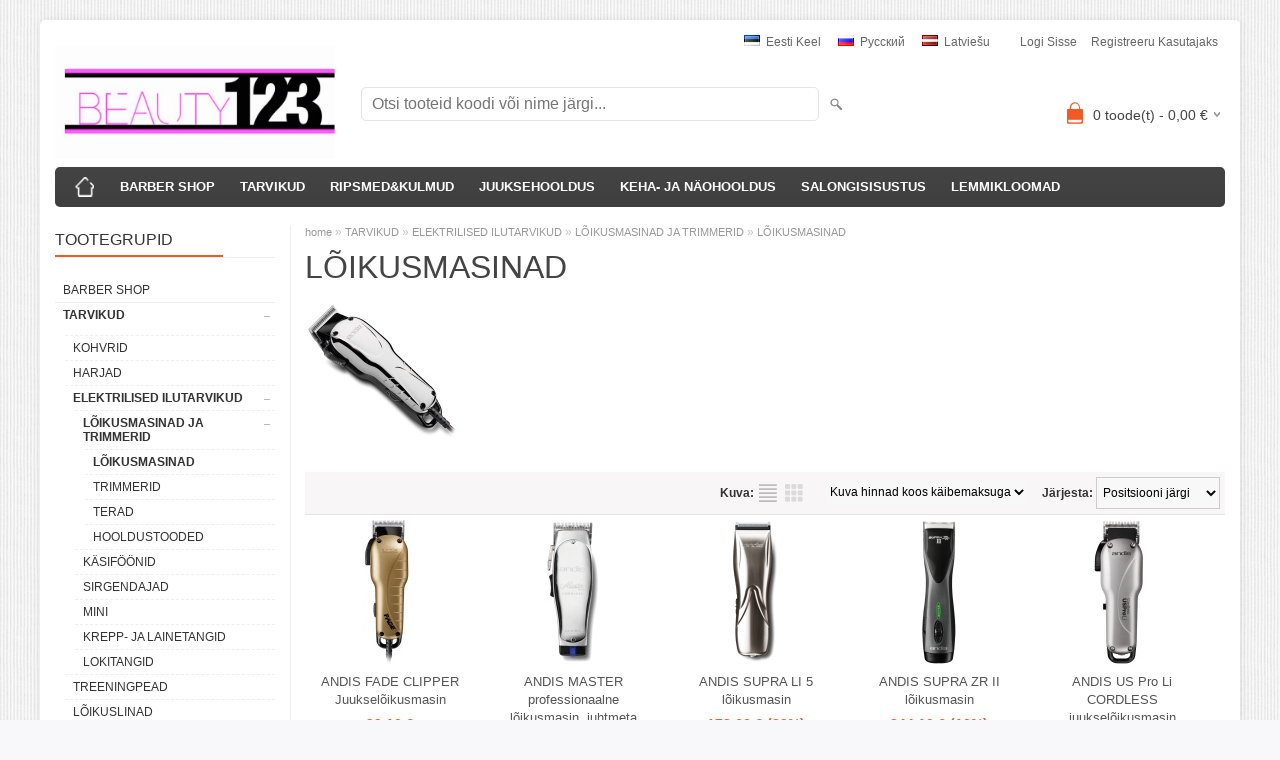

--- FILE ---
content_type: text/html; charset=UTF-8
request_url: https://www.beauty123.eu/et/c/loikusmasinad-1
body_size: 12693
content:
<!DOCTYPE html>
<html dir="ltr" lang="et">
<head>
<title>LÕIKUSMASINAD @ Beauty123</title>

<meta charset="UTF-8" />
<meta name="keywords" content="juukseholdus_ ilutooted_lemmikloomadetarvikud_ilutarvikud" />
<meta name="description" content="LÕIKUSMASINAD juukseholdus_ ilutooted_" />
<meta name="author" content="beauty123.eu" />
<meta name="generator" content="ShopRoller.com" />
<meta name="csrf-token" content="hamTXskW1K0paVlKmi2FHxdhpQNRlS4mqML23P0W" />

<meta property="og:type" content="website" />
<meta property="og:title" content="LÕIKUSMASINAD" />
<meta property="og:image" content="https://www.beauty123.eu/media/beautyoutlet24-eu-by-beautyworld/product/Tarvikud/71OL5hQ6OsL._SL1500_.jpg" />
<meta property="og:url" content="https://www.beauty123.eu/et/c/loikusmasinad-1" />
<meta property="og:site_name" content="beauty123.eu" />
<meta property="og:description" content="LÕIKUSMASINAD juukseholdus_ ilutooted_" />

<meta name="HandheldFriendly" content="True" />
<meta name="MobileOptimized" content="320" />
<meta name="viewport" content="width=device-width, initial-scale=1, minimum-scale=1, maximum-scale=1" />

<base href="https://www.beauty123.eu/" />

<link href="https://www.beauty123.eu/media/beautyoutlet24-eu-by-beautyworld/general/favicon (1).ico" rel="icon" />

<link rel="stylesheet" href="https://www.beauty123.eu/skin/bigshop/css/all-2922.css" type="text/css" media="screen" />

<script type="text/javascript" src="https://www.beauty123.eu/skin/bigshop/js/all-2922.js"></script>


<style id="tk-theme-configurator-css" type="text/css">
</style>
<style id="tk-custom-css" type="text/css">

#language { background:none; margin-right:6px; }
#language ul { display:block; border:0; background:none; box-shadow:none; }
#language:hover ul { position:static; }
#language ul li { float:left; display:inline-block; float:none; width:auto; }
.article-label-new { background-image:url('https://www.beauty123.eu/media/beautyoutlet24-eu-by-beautyworld/general/new-ribbon.png'); background-position:left top; }
</style>

<script type="text/javascript">
if(!Roller) var Roller = {};
Roller.config = new Array();
Roller.config['base_url'] = 'https://www.beauty123.eu/et/';
Roller.config['base_path'] = '/';
Roller.config['cart/addtocart/after_action'] = '1';
Roller.config['skin_url'] = 'https://www.beauty123.eu/skin/bigshop/';
Roller.config['translate-fill_required_fields'] = 'Palun täida kõik kohustuslikud väljad';
Roller.t = {"form_error_fill_required_fields":"Palun t\u00e4ida k\u00f5ik kohustuslikud v\u00e4ljad","cart_error_no_items_selected":"Vali tooted!"}
</script>




</head>

<body class="browser-chrome browser-chrome-131.0.0.0 tk-language-et_EE page-template-page-2columns_left content-template-content-category tk-category-page tk-category-page-73 tk-category-page-loikusmasinad-1">

<div id="fb-root"></div>
<script type="text/plain" data-category="analytics" async defer crossorigin="anonymous" src="https://connect.facebook.net/et_EE/sdk.js#xfbml=1&version=v11.0&appId=386731248061277&autoLogAppEvents=1"></script>

<div class="main-wrapper">

	<div id="header">
		<div id="welcome">

		<form action="#" method="post">
<div id="language">
	<ul>
	
		<li>
			<a href="https://www.beauty123.eu/et" title="Eesti keel">
				<img src="https://www.beauty123.eu/skin/bigshop/image/flags/et.png" alt="Eesti keel">
				Eesti keel			</a>
		</li>

	
		<li>
			<a href="https://www.beauty123.eu/ru" title="Pусский">
				<img src="https://www.beauty123.eu/skin/bigshop/image/flags/ru.png" alt="Pусский">
				Pусский			</a>
		</li>

	
		<li>
			<a href="https://www.beauty123.eu/lv" title="Latviešu">
				<img src="https://www.beauty123.eu/skin/bigshop/image/flags/lv.png" alt="Latviešu">
				Latviešu			</a>
		</li>

		</ul>
</div>
</form>

		
				<a href="https://www.beauty123.eu/et/login">Logi sisse</a>
	
				<a href="https://www.beauty123.eu/et/account/register">Registreeru kasutajaks</a>        
	

</div>

<div id="header-content-block"></div>

<div id="logo"><a href="https://www.beauty123.eu/et/home">
			<img src="https://www.beauty123.eu/media/beautyoutlet24-eu-by-beautyworld/general/FullSizeRender.jpg" alt="beauty123.eu" />
	</a></div>

<div id="search"><form id="searchForm" action="https://www.beauty123.eu/et/search" method="get">
			<input type="hidden" name="page" value="1" />
	<input type="hidden" name="q" value="" />
</form>

<div class="button-search"></div>
<input type="text" id="filter_name" name="filter_name" value="" placeholder="Otsi tooteid koodi või nime järgi..." onClick="this.select();" onKeyDown="this.style.color = '#333';" class="search-autocomplete" />
</div>

		<div id="cart" class="">
		<div class="heading" onclick="window.location='https://www.beauty123.eu/et/cart'">
			<h4><img width="32" height="32" alt="" src="https://www.beauty123.eu/skin/bigshop/image/cart-bg.png"></h4>
			<a><span id="cart-total">
				<span id="cart_total_qty">0</span> toode(t) - 
				<span id="cart_total_sum">0,00</span> €
			</span></a>
		</div>
		<div class="content"></div>
	</div>
	</div>

		<div id="menu">
		
<span>Menüü</span>
<ul>
			<li class="home">
		<a href="https://www.beauty123.eu/et/home"><span>home</span></a>
	</li>
	
		
		<li class="tk-category-57 tk-category-barber-shop" style="z-index:1100;">
			<a href="https://www.beauty123.eu/et/c/barber-shop">BARBER SHOP</a>
			
		</li>
	
		
	
		<li class="tk-category-7 tk-category-tarvikud open" style="z-index:1099;">
			<a href="https://www.beauty123.eu/et/c/tarvikud">TARVIKUD</a>
			
<div class="level level_1">
	<ul>

	
		<li class="tk-category-13 tk-category-kohvrid">
			<a href="https://www.beauty123.eu/et/c/kohvrid">KOHVRID</a>
			
		</li>

	
		<li class="tk-category-24 tk-category-harjad">
			<a href="https://www.beauty123.eu/et/c/harjad">HARJAD </a>
			
		</li>

	
		<li class="tk-category-37 tk-category-elektrilised-ilutarvikud-1 open">
			<a href="https://www.beauty123.eu/et/c/elektrilised-ilutarvikud-1">ELEKTRILISED ILUTARVIKUD</a>
			
<div class="level level_2">
	<ul>

	
		<li class="tk-category-33 tk-category-loikusmasinad-ja-trimmerid open">
			<a href="https://www.beauty123.eu/et/c/loikusmasinad-ja-trimmerid">LÕIKUSMASINAD JA TRIMMERID</a>
			
<div class="level level_3">
	<ul>

	
		<li class="tk-category-73 tk-category-loikusmasinad-1 active">
			<a href="https://www.beauty123.eu/et/c/loikusmasinad-1">LÕIKUSMASINAD</a>
			
		</li>

	
		<li class="tk-category-74 tk-category-trimmerid">
			<a href="https://www.beauty123.eu/et/c/trimmerid">TRIMMERID</a>
			
		</li>

	
		<li class="tk-category-75 tk-category-terad">
			<a href="https://www.beauty123.eu/et/c/terad">TERAD</a>
			
		</li>

	
		<li class="tk-category-77 tk-category-hooldustooded">
			<a href="https://www.beauty123.eu/et/c/hooldustooded">HOOLDUSTOODED</a>
			
		</li>

	
	</ul>
</div>
		</li>

	
		<li class="tk-category-35 tk-category-kasifoonid">
			<a href="https://www.beauty123.eu/et/c/kasifoonid">KÄSIFÖÖNID</a>
			
		</li>

	
		<li class="tk-category-36 tk-category-sirgendajad">
			<a href="https://www.beauty123.eu/et/c/sirgendajad">SIRGENDAJAD</a>
			
		</li>

	
		<li class="tk-category-39 tk-category-mini">
			<a href="https://www.beauty123.eu/et/c/mini">MINI</a>
			
		</li>

	
		<li class="tk-category-66 tk-category-krepp-ja-lainetangid">
			<a href="https://www.beauty123.eu/et/c/krepp-ja-lainetangid">KREPP- JA LAINETANGID</a>
			
		</li>

	
		<li class="tk-category-71 tk-category-lokitangid">
			<a href="https://www.beauty123.eu/et/c/lokitangid">LOKITANGID</a>
			
		</li>

	
	</ul>
</div>
		</li>

	
		<li class="tk-category-43 tk-category-treeningpead">
			<a href="https://www.beauty123.eu/et/c/treeningpead">TREENINGPEAD</a>
			
		</li>

	
		<li class="tk-category-44 tk-category-loikuslinad">
			<a href="https://www.beauty123.eu/et/c/loikuslinad">LÕIKUSLINAD</a>
			
		</li>

	
		<li class="tk-category-45 tk-category-vookotid-ja-kaaride-hoidjad">
			<a href="https://www.beauty123.eu/et/c/vookotid-ja-kaaride-hoidjad">VÖÖKOTID JA KÄÄRIDE HOIDJAD</a>
			
		</li>

	
		<li class="tk-category-54 tk-category-rulli-ja-lokitarvikud">
			<a href="https://www.beauty123.eu/et/c/rulli-ja-lokitarvikud">RULLI-JA LOKITARVIKUD</a>
			
		</li>

	
		<li class="tk-category-55 tk-category-kammid">
			<a href="https://www.beauty123.eu/et/c/kammid">KAMMID</a>
			
<div class="level level_2">
	<ul>

	
		<li class="tk-category-89 tk-category-antibakteriaalsed-kammid">
			<a href="https://www.beauty123.eu/et/c/antibakteriaalsed-kammid">Antibakteriaalsed kammid</a>
			
		</li>

	
	</ul>
</div>
		</li>

	
		<li class="tk-category-56 tk-category-kaarid">
			<a href="https://www.beauty123.eu/et/c/kaarid">KÄÄRID</a>
			
		</li>

	
		<li class="tk-category-58 tk-category-uhekordsed-tooted">
			<a href="https://www.beauty123.eu/et/c/uhekordsed-tooted">ÜHEKORDSED TOOTED</a>
			
<div class="level level_2">
	<ul>

	
		<li class="tk-category-85 tk-category-kindad">
			<a href="https://www.beauty123.eu/et/c/kindad">KINDAD</a>
			
		</li>

	
		<li class="tk-category-86 tk-category-foolium">
			<a href="https://www.beauty123.eu/et/c/foolium">FOOLIUM</a>
			
		</li>

	
		<li class="tk-category-87 tk-category-tooded-lokkide-tegemiseks">
			<a href="https://www.beauty123.eu/et/c/tooded-lokkide-tegemiseks">TOODED LOKKIDE TEGEMISEKS</a>
			
		</li>

	
	</ul>
</div>
		</li>

	
		<li class="tk-category-64 tk-category-varvitarvikud">
			<a href="https://www.beauty123.eu/et/c/varvitarvikud">VÄRVITARVIKUD</a>
			
		</li>

	
		<li class="tk-category-68 tk-category-valgustus">
			<a href="https://www.beauty123.eu/et/c/valgustus">VALGUSTUS</a>
			
		</li>

	
		<li class="tk-category-70 tk-category-depilatsiooni-tooted">
			<a href="https://www.beauty123.eu/et/c/depilatsiooni-tooted">DEPILATSIOONI TOOTED</a>
			
		</li>

	
		<li class="tk-category-72 tk-category-soenguvahendid">
			<a href="https://www.beauty123.eu/et/c/soenguvahendid">SOENGUVAHENDID</a>
			
		</li>

	
		<li class="tk-category-88 tk-category-desinfitseerimis-ja-puhastustooted">
			<a href="https://www.beauty123.eu/et/c/desinfitseerimis-ja-puhastustooted">DESINFITSEERIMIS JA PUHASTUSTOOTED</a>
			
		</li>

	
	</ul>
</div>
		</li>
	
		
	
		<li class="tk-category-8 tk-category-ripsmedandkulmud" style="z-index:1098;">
			<a href="https://www.beauty123.eu/et/c/ripsmedandkulmud">RIPSMED&amp;KULMUD</a>
			
<div class="level level_1">
	<ul>

	
		<li class="tk-category-2 tk-category-ripsme-and-kulmuvarvid">
			<a href="https://www.beauty123.eu/et/c/ripsme-and-kulmuvarvid">RIPSME &amp; KULMUVÄRVID</a>
			
		</li>

	
		<li class="tk-category-4 tk-category-hooldustooted">
			<a href="https://www.beauty123.eu/et/c/hooldustooted">HOOLDUSTOOTED</a>
			
		</li>

	
		<li class="tk-category-5 tk-category-refectocil-tarvikud">
			<a href="https://www.beauty123.eu/et/c/refectocil-tarvikud">RefectoCil TARVIKUD</a>
			
		</li>

	
		<li class="tk-category-6 tk-category-refectocil-keemiline-koolutamine">
			<a href="https://www.beauty123.eu/et/c/refectocil-keemiline-koolutamine">RefectoCil KEEMILINE KOOLUTAMINE</a>
			
		</li>

	
		<li class="tk-category-34 tk-category-ripsmepikendused">
			<a href="https://www.beauty123.eu/et/c/ripsmepikendused">RIPSMEPIKENDUSED</a>
			
		</li>

	
	</ul>
</div>
		</li>
	
		
	
		<li class="tk-category-29 tk-category-juuksehooldus" style="z-index:1097;">
			<a href="https://www.beauty123.eu/et/c/juuksehooldus">JUUKSEHOOLDUS</a>
			
<div class="level level_1">
	<ul>

	
		<li class="tk-category-30 tk-category-juuksevarvid-effektvarvid-ammoniaagivaba-poolpusivarv">
			<a href="https://www.beauty123.eu/et/c/juuksevarvid-effektvarvid-ammoniaagivaba-poolpusivarv">JUUKSEVÄRVID</a>
			
		</li>

	
		<li class="tk-category-31 tk-category-juuksemaskid-ja-taastavad-vahendid">
			<a href="https://www.beauty123.eu/et/c/juuksemaskid-ja-taastavad-vahendid">JUUKSEMASKID JA TAASTAVAD VAHENDID</a>
			
		</li>

	
		<li class="tk-category-51 tk-category-shampoonid">
			<a href="https://www.beauty123.eu/et/c/shampoonid">SHAMPOONID</a>
			
		</li>

	
		<li class="tk-category-62 tk-category-palsamid-1">
			<a href="https://www.beauty123.eu/et/c/palsamid-1">PALSAMID</a>
			
		</li>

	
		<li class="tk-category-65 tk-category-viimistlus">
			<a href="https://www.beauty123.eu/et/c/viimistlus">VIIMISTLUS</a>
			
		</li>

	
		<li class="tk-category-90 tk-category-komplektid">
			<a href="https://www.beauty123.eu/et/c/komplektid">KOMPLEKTID</a>
			
		</li>

	
	</ul>
</div>
		</li>
	
		
	
		<li class="tk-category-27 tk-category-keha-ja-naohooldus" style="z-index:1096;">
			<a href="https://www.beauty123.eu/et/c/keha-ja-naohooldus">KEHA- JA NÄOHOOLDUS</a>
			
<div class="level level_1">
	<ul>

	
		<li class="tk-category-23 tk-category-depilatsioon">
			<a href="https://www.beauty123.eu/et/c/depilatsioon">DEPILATSIOON</a>
			
		</li>

	
		<li class="tk-category-26 tk-category-katehooldus">
			<a href="https://www.beauty123.eu/et/c/katehooldus">KÄTEHOOLDUS</a>
			
		</li>

	
		<li class="tk-category-59 tk-category-jalahooldus">
			<a href="https://www.beauty123.eu/et/c/jalahooldus">JALAHOOLDUS</a>
			
		</li>

	
		<li class="tk-category-60 tk-category-naohooldus">
			<a href="https://www.beauty123.eu/et/c/naohooldus">NÄOHOOLDUS</a>
			
		</li>

	
	</ul>
</div>
		</li>
	
		
	
		<li class="tk-category-25 tk-category-salongisisustus" style="z-index:1095;">
			<a href="https://www.beauty123.eu/et/c/salongisisustus">SALONGISISUSTUS</a>
			
		</li>
	
		
	
		<li class="tk-category-42 tk-category-lemmikloomad" style="z-index:1094;">
			<a href="https://www.beauty123.eu/et/c/lemmikloomad">LEMMIKLOOMAD</a>
			
<div class="level level_1">
	<ul>

	
		<li class="tk-category-78 tk-category-pugamismasinad">
			<a href="https://www.beauty123.eu/et/c/pugamismasinad">PÜGAMISMASINAD</a>
			
<div class="level level_2">
	<ul>

	
		<li class="tk-category-79 tk-category-terad-1">
			<a href="https://www.beauty123.eu/et/c/terad-1">TERAD</a>
			
		</li>

	
	</ul>
</div>
		</li>

	
		<li class="tk-category-80 tk-category-harjad-ja-kammid-1">
			<a href="https://www.beauty123.eu/et/c/harjad-ja-kammid-1">HARJAD JA KAMMID</a>
			
		</li>

	
		<li class="tk-category-83 tk-category-kaarid-ja-trimmimisnoad">
			<a href="https://www.beauty123.eu/et/c/kaarid-ja-trimmimisnoad">KÄÄRID JA TRIMMIMISNOAD</a>
			
		</li>

	
		<li class="tk-category-84 tk-category-kuunetangid">
			<a href="https://www.beauty123.eu/et/c/kuunetangid">KÜÜNETANGID</a>
			
		</li>

	
	</ul>
</div>
		</li>
	
		
	</ul>
	</div>
	<div id="container">

				<div id="notification">
					</div>

				<div id="column-left">

						
<div class="box category">
	<div class="box-heading"><span>Tootegrupid</span></div>
	<div class="box-content box-category">
		<ul id="custom_accordion">

						
		
		
		<li class="level_0 tk-category-57">
			<a class="nochild " href="https://www.beauty123.eu/et/c/barber-shop">BARBER SHOP</a>
		</li>

			
		
		<li class="level_0 tk-category-7">
			<a class="cuuchild active" href="https://www.beauty123.eu/et/c/tarvikud">TARVIKUD</a> <span class="down"></span>
			<ul>
												
		
		
		<li class="level_1 tk-category-13">
			<a class="nochild " href="https://www.beauty123.eu/et/c/kohvrid">KOHVRID</a>
		</li>

			
		
		<li class="level_1 tk-category-24">
			<a class="nochild " href="https://www.beauty123.eu/et/c/harjad">HARJAD </a>
		</li>

			
		
		<li class="level_1 tk-category-37">
			<a class="cuuchild active" href="https://www.beauty123.eu/et/c/elektrilised-ilutarvikud-1">ELEKTRILISED ILUTARVIKUD</a> <span class="down"></span>
			<ul>
												
		
		
		<li class="level_2 tk-category-33">
			<a class="cuuchild active" href="https://www.beauty123.eu/et/c/loikusmasinad-ja-trimmerid">LÕIKUSMASINAD JA TRIMMERID</a> <span class="down"></span>
			<ul>
												
		
		
		<li class="level_3 tk-category-73">
			<a class="nochild active" href="https://www.beauty123.eu/et/c/loikusmasinad-1">LÕIKUSMASINAD</a>
		</li>

			
		
		<li class="level_3 tk-category-74">
			<a class="nochild " href="https://www.beauty123.eu/et/c/trimmerid">TRIMMERID</a>
		</li>

			
		
		<li class="level_3 tk-category-75">
			<a class="nochild " href="https://www.beauty123.eu/et/c/terad">TERAD</a>
		</li>

			
		
		<li class="level_3 tk-category-77">
			<a class="nochild " href="https://www.beauty123.eu/et/c/hooldustooded">HOOLDUSTOODED</a>
		</li>

				</ul>
		</li>

				
		
		<li class="level_2 tk-category-35">
			<a class="nochild " href="https://www.beauty123.eu/et/c/kasifoonid">KÄSIFÖÖNID</a>
		</li>

			
		
		<li class="level_2 tk-category-36">
			<a class="nochild " href="https://www.beauty123.eu/et/c/sirgendajad">SIRGENDAJAD</a>
		</li>

			
		
		<li class="level_2 tk-category-39">
			<a class="nochild " href="https://www.beauty123.eu/et/c/mini">MINI</a>
		</li>

			
		
		<li class="level_2 tk-category-66">
			<a class="nochild " href="https://www.beauty123.eu/et/c/krepp-ja-lainetangid">KREPP- JA LAINETANGID</a>
		</li>

			
		
		<li class="level_2 tk-category-71">
			<a class="nochild " href="https://www.beauty123.eu/et/c/lokitangid">LOKITANGID</a>
		</li>

				</ul>
		</li>

				
		
		<li class="level_1 tk-category-43">
			<a class="nochild " href="https://www.beauty123.eu/et/c/treeningpead">TREENINGPEAD</a>
		</li>

			
		
		<li class="level_1 tk-category-44">
			<a class="nochild " href="https://www.beauty123.eu/et/c/loikuslinad">LÕIKUSLINAD</a>
		</li>

			
		
		<li class="level_1 tk-category-45">
			<a class="nochild " href="https://www.beauty123.eu/et/c/vookotid-ja-kaaride-hoidjad">VÖÖKOTID JA KÄÄRIDE HOIDJAD</a>
		</li>

			
		
		<li class="level_1 tk-category-54">
			<a class="nochild " href="https://www.beauty123.eu/et/c/rulli-ja-lokitarvikud">RULLI-JA LOKITARVIKUD</a>
		</li>

			
		
		<li class="level_1 tk-category-55">
			<a class="cuuchild " href="https://www.beauty123.eu/et/c/kammid">KAMMID</a> <span class="down"></span>
			<ul>
												
		
		
		<li class="level_2 tk-category-89">
			<a class="nochild " href="https://www.beauty123.eu/et/c/antibakteriaalsed-kammid">Antibakteriaalsed kammid</a>
		</li>

				</ul>
		</li>

				
		
		<li class="level_1 tk-category-56">
			<a class="nochild " href="https://www.beauty123.eu/et/c/kaarid">KÄÄRID</a>
		</li>

			
		
		<li class="level_1 tk-category-58">
			<a class="cuuchild " href="https://www.beauty123.eu/et/c/uhekordsed-tooted">ÜHEKORDSED TOOTED</a> <span class="down"></span>
			<ul>
												
		
		
		<li class="level_2 tk-category-85">
			<a class="nochild " href="https://www.beauty123.eu/et/c/kindad">KINDAD</a>
		</li>

			
		
		<li class="level_2 tk-category-86">
			<a class="nochild " href="https://www.beauty123.eu/et/c/foolium">FOOLIUM</a>
		</li>

			
		
		<li class="level_2 tk-category-87">
			<a class="nochild " href="https://www.beauty123.eu/et/c/tooded-lokkide-tegemiseks">TOODED LOKKIDE TEGEMISEKS</a>
		</li>

				</ul>
		</li>

				
		
		<li class="level_1 tk-category-64">
			<a class="nochild " href="https://www.beauty123.eu/et/c/varvitarvikud">VÄRVITARVIKUD</a>
		</li>

			
		
		<li class="level_1 tk-category-68">
			<a class="nochild " href="https://www.beauty123.eu/et/c/valgustus">VALGUSTUS</a>
		</li>

			
		
		<li class="level_1 tk-category-70">
			<a class="nochild " href="https://www.beauty123.eu/et/c/depilatsiooni-tooted">DEPILATSIOONI TOOTED</a>
		</li>

			
		
		<li class="level_1 tk-category-72">
			<a class="nochild " href="https://www.beauty123.eu/et/c/soenguvahendid">SOENGUVAHENDID</a>
		</li>

			
		
		<li class="level_1 tk-category-88">
			<a class="nochild " href="https://www.beauty123.eu/et/c/desinfitseerimis-ja-puhastustooted">DESINFITSEERIMIS JA PUHASTUSTOOTED</a>
		</li>

				</ul>
		</li>

				
		
		<li class="level_0 tk-category-8">
			<a class="cuuchild " href="https://www.beauty123.eu/et/c/ripsmedandkulmud">RIPSMED&amp;amp;KULMUD</a> <span class="down"></span>
			<ul>
												
		
		
		<li class="level_1 tk-category-2">
			<a class="nochild " href="https://www.beauty123.eu/et/c/ripsme-and-kulmuvarvid">RIPSME &amp; KULMUVÄRVID</a>
		</li>

			
		
		<li class="level_1 tk-category-4">
			<a class="nochild " href="https://www.beauty123.eu/et/c/hooldustooted">HOOLDUSTOOTED</a>
		</li>

			
		
		<li class="level_1 tk-category-5">
			<a class="nochild " href="https://www.beauty123.eu/et/c/refectocil-tarvikud">RefectoCil TARVIKUD</a>
		</li>

			
		
		<li class="level_1 tk-category-6">
			<a class="nochild " href="https://www.beauty123.eu/et/c/refectocil-keemiline-koolutamine">RefectoCil KEEMILINE KOOLUTAMINE</a>
		</li>

			
		
		<li class="level_1 tk-category-34">
			<a class="nochild " href="https://www.beauty123.eu/et/c/ripsmepikendused">RIPSMEPIKENDUSED</a>
		</li>

				</ul>
		</li>

				
		
		<li class="level_0 tk-category-29">
			<a class="cuuchild " href="https://www.beauty123.eu/et/c/juuksehooldus">JUUKSEHOOLDUS</a> <span class="down"></span>
			<ul>
												
		
		
		<li class="level_1 tk-category-30">
			<a class="nochild " href="https://www.beauty123.eu/et/c/juuksevarvid-effektvarvid-ammoniaagivaba-poolpusivarv">JUUKSEVÄRVID</a>
		</li>

			
		
		<li class="level_1 tk-category-31">
			<a class="nochild " href="https://www.beauty123.eu/et/c/juuksemaskid-ja-taastavad-vahendid">JUUKSEMASKID JA TAASTAVAD VAHENDID</a>
		</li>

			
		
		<li class="level_1 tk-category-51">
			<a class="nochild " href="https://www.beauty123.eu/et/c/shampoonid">SHAMPOONID</a>
		</li>

			
		
		<li class="level_1 tk-category-62">
			<a class="nochild " href="https://www.beauty123.eu/et/c/palsamid-1">PALSAMID</a>
		</li>

			
		
		<li class="level_1 tk-category-65">
			<a class="nochild " href="https://www.beauty123.eu/et/c/viimistlus">VIIMISTLUS</a>
		</li>

			
		
		<li class="level_1 tk-category-90">
			<a class="nochild " href="https://www.beauty123.eu/et/c/komplektid">KOMPLEKTID</a>
		</li>

				</ul>
		</li>

				
		
		<li class="level_0 tk-category-27">
			<a class="cuuchild " href="https://www.beauty123.eu/et/c/keha-ja-naohooldus">KEHA- JA NÄOHOOLDUS</a> <span class="down"></span>
			<ul>
												
		
		
		<li class="level_1 tk-category-23">
			<a class="nochild " href="https://www.beauty123.eu/et/c/depilatsioon">DEPILATSIOON</a>
		</li>

			
		
		<li class="level_1 tk-category-26">
			<a class="nochild " href="https://www.beauty123.eu/et/c/katehooldus">KÄTEHOOLDUS</a>
		</li>

			
		
		<li class="level_1 tk-category-59">
			<a class="nochild " href="https://www.beauty123.eu/et/c/jalahooldus">JALAHOOLDUS</a>
		</li>

			
		
		<li class="level_1 tk-category-60">
			<a class="nochild " href="https://www.beauty123.eu/et/c/naohooldus">NÄOHOOLDUS</a>
		</li>

				</ul>
		</li>

				
		
		<li class="level_0 tk-category-25">
			<a class="nochild " href="https://www.beauty123.eu/et/c/salongisisustus">SALONGISISUSTUS</a>
		</li>

			
		
		<li class="level_0 tk-category-42">
			<a class="cuuchild " href="https://www.beauty123.eu/et/c/lemmikloomad">LEMMIKLOOMAD</a> <span class="down"></span>
			<ul>
												
		
		
		<li class="level_1 tk-category-78">
			<a class="cuuchild " href="https://www.beauty123.eu/et/c/pugamismasinad">PÜGAMISMASINAD</a> <span class="down"></span>
			<ul>
												
		
		
		<li class="level_2 tk-category-79">
			<a class="nochild " href="https://www.beauty123.eu/et/c/terad-1">TERAD</a>
		</li>

				</ul>
		</li>

				
		
		<li class="level_1 tk-category-80">
			<a class="nochild " href="https://www.beauty123.eu/et/c/harjad-ja-kammid-1">HARJAD JA KAMMID</a>
		</li>

			
		
		<li class="level_1 tk-category-83">
			<a class="nochild " href="https://www.beauty123.eu/et/c/kaarid-ja-trimmimisnoad">KÄÄRID JA TRIMMIMISNOAD</a>
		</li>

			
		
		<li class="level_1 tk-category-84">
			<a class="nochild " href="https://www.beauty123.eu/et/c/kuunetangid">KÜÜNETANGID</a>
		</li>

				</ul>
		</li>

		
		</ul>
	</div>
</div>

<script type="text/javascript">
$(document).ready(function() {
	$('#custom_accordion').customAccordion({
		classExpand : 'cid18',
		menuClose: false,
		autoClose: true,
		saveState: false,
		disableLink: false,		
		autoExpand: true
	});
});
</script>
		
				
				<div class="box">
			<div class="box-heading"><span>Kaubamärgid</span></div>
			<div class="box-content box-category">
				<ul>
				
					<li><a href="https://www.beauty123.eu/et/b/andis" class="nochild ">ANDIS</a></li>

				
					<li><a href="https://www.beauty123.eu/et/brand?id=11" class="nochild ">BraveHead</a></li>

				
					<li><a href="https://www.beauty123.eu/et/b/cera" class="nochild ">CERA</a></li>

				
					<li><a href="https://www.beauty123.eu/et/b/denman" class="nochild ">Denman</a></li>

				
					<li><a href="https://www.beauty123.eu/et/b/disicide" class="nochild ">DISICIDE</a></li>

				
					<li><a href="https://www.beauty123.eu/et/b/ga.ma" class="nochild ">GA.MA</a></li>

				
					<li><a href="https://www.beauty123.eu/et/b/hercules-sagemann" class="nochild ">Hercules Sägemann</a></li>

				
					<li><a href="https://www.beauty123.eu/et/b/italwax" class="nochild ">ItalWax</a></li>

				
					<li><a href="https://www.beauty123.eu/et/b/joewell" class="nochild ">JOEWELL</a></li>

				
					<li><a href="https://www.beauty123.eu/et/b/kaeso" class="nochild ">KAESO</a></li>

				
					<li><a href="https://www.beauty123.eu/et/b/kardashian-beauty" class="nochild ">Kardashian Beauty</a></li>

				
					<li><a href="https://www.beauty123.eu/et/b/lamps4makeup" class="nochild ">LAMPS4MAKEUP</a></li>

				
					<li><a href="https://www.beauty123.eu/et/b/larel" class="nochild ">Larel</a></li>

				
					<li><a href="https://www.beauty123.eu/et/b/lecher" class="nochild ">Lecher</a></li>

				
					<li><a href="https://www.beauty123.eu/et/b/leyton-house-professional" class="nochild ">Leyton House Professional </a></li>

				
					<li><a href="https://www.beauty123.eu/et/b/mitomo" class="nochild ">MITOMO</a></li>

				
					<li><a href="https://www.beauty123.eu/et/b/mondial" class="nochild ">Mondial</a></li>

				
					<li><a href="https://www.beauty123.eu/et/b/moser" class="nochild ">MOSER</a></li>

				
					<li><a href="https://www.beauty123.eu/et/b/nanguang" class="nochild ">NANGUANG</a></li>

								
					<li><a href="https://www.beauty123.eu/et/brands" class="nochild">... kõik kaubamärgid ...</a></li>

								</ul>
			</div>
		</div>

	
		
		
	<div class="box sidebar-onsale-block">

						<div class="box-heading">
			<span>Sooduspakkumised</span>
		</div>
		
				<div class="box-content">
			<div class="box-product">
				
				        <div>
                    <div class="image">
                        
          	          	
          	          	<a href="https://www.beauty123.eu/et/a/cerawand-19-32-koonustangid"><img src="https://www.beauty123.eu/media/beautyoutlet24-eu-by-beautyworld/.product-image/large/product/2356---CeraWand_19-32_1818.jpg" alt="CERA WAND koonustangid 19-32mm" /></a>
          </div>
          <div class="name">
            <a href="https://www.beauty123.eu/et/a/cerawand-19-32-koonustangid">CERA WAND koonustangid 19-32mm</a>
            <div class="attributes">

                                          <span class="label">Tootekood:</span> 2356              
                            
                            
                                             , &nbsp; <span class="label">Tarneaeg:</span> 3-5              
            </div>
          </div>
          <div class="description">
          	          		<p>Keraamilise kattega koonustangid 19-32 mm. Reguleeritava temperatuuriga.Temperatuuri reguleerimine 80 - 210C, diameeter 19-32 mm, 3m p&ouml;&ouml;rlev juhe, kaal - 170g.</p>          	          </div>

                    <div class="price">
	            	              <span class="price-new">36,06 &euro; <span class="discount-percent">(-24%)</span></span>
	              <span class="price-old">47,43 &euro;</span>
	                      </div>
          
          <div class="cart">
                    
			<form class="addToCartForm">
				<input type="hidden" name="article_id" value="38">
				<input type="text" name="qty" value="1" size="2" class="input-qti" />
				<a href="javascript:void(0)" class="button addToCartBtn"><span>Lisa korvi</span></a>
			</form>

		  		            </div>
        </div>	
				
				        <div>
                    <div class="image">
                        
          	          	
          	          	<a href="https://www.beauty123.eu/et/a/italwax-seljakott"><img src="https://www.beauty123.eu/media/beautyoutlet24-eu-by-beautyworld/.product-image/large/product/%D0%B4%D0%B5%D0%BF%D0%B8%D0%BB%D1%8F%D1%86%D0%B8%D1%8F/Italwax/marketing_backpack.jpg" alt="Italwax seljakott" /></a>
          </div>
          <div class="name">
            <a href="https://www.beauty123.eu/et/a/italwax-seljakott">Italwax seljakott</a>
            <div class="attributes">

                                          <span class="label">Tootekood:</span> 2222              
                            
                            
                                             , &nbsp; <span class="label">Tarneaeg:</span> 3              
            </div>
          </div>
          <div class="description">
          	          		          	          </div>

                    <div class="price">
	            	              <span class="price-new">9,92 &euro; <span class="discount-percent">(-20%)</span></span>
	              <span class="price-old">12,40 &euro;</span>
	                      </div>
          
          <div class="cart">
                    
			<form class="addToCartForm">
				<input type="hidden" name="article_id" value="946">
				<input type="text" name="qty" value="1" size="2" class="input-qti" />
				<a href="javascript:void(0)" class="button addToCartBtn"><span>Lisa korvi</span></a>
			</form>

		  		            </div>
        </div>	
				
				        <div>
                    <div class="image">
                        
          	          	
          	          	<a href="https://www.beauty123.eu/et/a/parlux-foon-kasifoon"><img src="https://www.beauty123.eu/media/beautyoutlet24-eu-by-beautyworld/.product-image/large/product/Tarvikud1/pARLUX/2476%20Advance.jpg" alt="PARLUX ADVANCE LIGHT   &quot;LIGHT GOLD&quot;" /></a>
          </div>
          <div class="name">
            <a href="https://www.beauty123.eu/et/a/parlux-foon-kasifoon">PARLUX ADVANCE LIGHT   "LIGHT GOLD"</a>
            <div class="attributes">

                                          <span class="label">Tootekood:</span> 2476              
                            
                            
                                             , &nbsp; <span class="label">Tarneaeg:</span> 3-5              
            </div>
          </div>
          <div class="description">
          	          		<p><span style="font-size: small;">K&auml;sif&ouml;&ouml;n 2200W</span></p>
<p><span style="font-size: small;">&Uuml;liv&otilde;imas ja uskumatult kerge k&auml;sif&ouml;&ouml;n professionaalseks kasutamiseks. Ioontehnoloogia v&auml;hendab juuste staatilisust ja muudab need siledaks ja l&auml;ikivaks. Uus K-Lamination mootor muudab f&ouml;&ouml;ni vastupidavamaks ja v&otilde;imsamaks.</span><br /> <br /><span style="font-size: small;"> &bull; Eco (keskkonnas&otilde;bralik) &ndash; kasutatud taaskasutatavaid materjale</span><br /><span style="font-size: small;"> &bull; Uus K-LAMINATION&reg; mootor &ndash; v&otilde;imsam ja vastupidavam kui eelmised mudelid</span><br /><span style="font-size: small;"> &bull; sisseehitatud m&uuml;rasummuti</span><br /><span style="font-size: small;"> &bull; suurus: 18,5 cm</span></p>          	          </div>

                    <div class="price">
	            	              <span class="price-new">99,20 &euro; <span class="discount-percent">(-20%)</span></span>
	              <span class="price-old">124,00 &euro;</span>
	                      </div>
          
          <div class="cart">
                    
			<a href="https://www.beauty123.eu/et/a/parlux-foon-kasifoon" class="button"><span>Vaata toodet</span></a>

                    </div>
        </div>	
				
				        <div>
                    <div class="image">
                        
          	          	
          	          	<a href="https://www.beauty123.eu/et/a/termo-kott-sachi-9"><img src="https://www.beauty123.eu/media/beautyoutlet24-eu-by-beautyworld/.product-image/large/product/504.jpg" alt="Termo kott &quot;Sachi&quot;" /></a>
          </div>
          <div class="name">
            <a href="https://www.beauty123.eu/et/a/termo-kott-sachi-9">Termo kott "Sachi"</a>
            <div class="attributes">

                                          <span class="label">Tootekood:</span> 852              
                            
                            
                            
            </div>
          </div>
          <div class="description">
          	          		          	          </div>

                    <div class="price">
	            	              <span class="price-new">18,60 &euro; <span class="discount-percent">(-40%)</span></span>
	              <span class="price-old">31,00 &euro;</span>
	                      </div>
          
          <div class="cart">
                    
			<form class="addToCartForm">
				<input type="hidden" name="article_id" value="160">
				<input type="text" name="qty" value="1" size="2" class="input-qti" />
				<a href="javascript:void(0)" class="button addToCartBtn"><span>Lisa korvi</span></a>
			</form>

		  		            </div>
        </div>	
				
				        <div>
                    <div class="image">
                        
          	          	
          	          	<a href="https://www.beauty123.eu/et/a/italwax-labipaistev-vahapadrun-100-ml-aloe-vera"><img src="https://www.beauty123.eu/media/beautyoutlet24-eu-by-beautyworld/.product-image/large/product/%D0%B4%D0%B5%D0%BF%D0%B8%D0%BB%D1%8F%D1%86%D0%B8%D1%8F/Italwax/ItalWax_Vahapadrun_-_Aloe_Vera.jpg" alt="Italwax Läbipaistev Vahapadrun 100 ml, Aloe Vera" /></a>
          </div>
          <div class="name">
            <a href="https://www.beauty123.eu/et/a/italwax-labipaistev-vahapadrun-100-ml-aloe-vera">Italwax Läbipaistev Vahapadrun 100 ml, Aloe Vera</a>
            <div class="attributes">

                                          <span class="label">Tootekood:</span> 160095              
                            
                            
                                             , &nbsp; <span class="label">Tarneaeg:</span> 3               
            </div>
          </div>
          <div class="description">
          	          		<p>Italwax Transparent, L&auml;bipaistev Vahapadrun Rullikuga, Aloe Vera</p>
<p>Kasutamiseks &otilde;hukestel ja h&otilde;redatel karvadel.</p>          	          </div>

                    <div class="price">
	            	              <span class="price-new">1,44 &euro; <span class="discount-percent">(-37%)</span></span>
	              <span class="price-old">2,27 &euro;</span>
	                      </div>
          
          <div class="cart">
                    
			<form class="addToCartForm">
				<input type="hidden" name="article_id" value="681">
				<input type="text" name="qty" value="1" size="2" class="input-qti" />
				<a href="javascript:void(0)" class="button addToCartBtn"><span>Lisa korvi</span></a>
			</form>

		  		            </div>
        </div>	
				
				        <div>
                    <div class="image">
                        
          	          	
          	          	<a href="https://www.beauty123.eu/et/a/loikuslina-sweater"><img src="https://www.beauty123.eu/media/beautyoutlet24-eu-by-beautyworld/.product-image/large/product/Tarvikud1/P%C3%B5lled%20ja%20liinad/5420.jpg" alt="Lõikuslina &quot;Sweater&quot;" /></a>
          </div>
          <div class="name">
            <a href="https://www.beauty123.eu/et/a/loikuslina-sweater">Lõikuslina "Sweater"</a>
            <div class="attributes">

                                          <span class="label">Tootekood:</span> 5420              
                            
                            
                                             , &nbsp; <span class="label">Tarneaeg:</span> 3 päeva              
            </div>
          </div>
          <div class="description">
          	          		<ul>
<li><span style="font-family: 'Times New Roman';"><span>Juuste l&otilde;ikamiseks ja viimistluseks</span></span></li>
<li><span style="font-family: 'Times New Roman';"><span>Veekindel pol&uuml;ester</span></span></li>
</ul>          	          </div>

                    <div class="price">
	            	              <span class="price-new">10,23 &euro; <span class="discount-percent">(-18%)</span></span>
	              <span class="price-old">12,40 &euro;</span>
	                      </div>
          
          <div class="cart">
                    
			<form class="addToCartForm">
				<input type="hidden" name="article_id" value="1000">
				<input type="text" name="qty" value="1" size="2" class="input-qti" />
				<a href="javascript:void(0)" class="button addToCartBtn"><span>Lisa korvi</span></a>
			</form>

		  		            </div>
        </div>	
				
				        <div>
                    <div class="image">
                        
          	          	
          	          	<a href="https://www.beauty123.eu/et/a/loikuskammide-komplekt-olivia-garden-carbon-ion-sc"><img src="https://www.beauty123.eu/media/beautyoutlet24-eu-by-beautyworld/.product-image/large/product/Tarvikud1/Olivia%20Garden/Kammid%20OG/SC%20KIT.png" alt="Lõikuskammide komplekt Olivia Garden Carbon+Ion POUCH SC" /></a>
          </div>
          <div class="name">
            <a href="https://www.beauty123.eu/et/a/loikuskammide-komplekt-olivia-garden-carbon-ion-sc">Lõikuskammide komplekt Olivia Garden Carbon+Ion POUCH SC</a>
            <div class="attributes">

                                          <span class="label">Tootekood:</span> 3010247              
                            
                            
                                             , &nbsp; <span class="label">Tarneaeg:</span> 3-5              
            </div>
          </div>
          <div class="description">
          	          		          	          </div>

                    <div class="price">
	            	              <span class="price-new">15,40 &euro; <span class="discount-percent">(-29%)</span></span>
	              <span class="price-old">21,60 &euro;</span>
	                      </div>
          
          <div class="cart">
                    
			<form class="addToCartForm">
				<input type="hidden" name="article_id" value="495">
				<input type="text" name="qty" value="1" size="2" class="input-qti" />
				<a href="javascript:void(0)" class="button addToCartBtn"><span>Lisa korvi</span></a>
			</form>

		  		            </div>
        </div>	
				
				        <div>
                    <div class="image">
                        
          	          	
          	          	<a href="https://www.beauty123.eu/et/a/vahapadrun-rullikuga-italwax-topline-coral-100-ml-1"><img src="https://www.beauty123.eu/media/beautyoutlet24-eu-by-beautyworld/.product-image/large/product/%D0%B4%D0%B5%D0%BF%D0%B8%D0%BB%D1%8F%D1%86%D0%B8%D1%8F/Italwax/Top-Line_cart_Coral.jpg" alt="Vahapadrun rullikuga Italwax TopLine, Coral, 100 ml" /></a>
          </div>
          <div class="name">
            <a href="https://www.beauty123.eu/et/a/vahapadrun-rullikuga-italwax-topline-coral-100-ml-1">Vahapadrun rullikuga Italwax TopLine, Coral, 100 ml</a>
            <div class="attributes">

                                          <span class="label">Tootekood:</span> 168008              
                            
                            
                                             , &nbsp; <span class="label">Tarneaeg:</span> 1-3 päeva              
            </div>
          </div>
          <div class="description">
          	          		<p>Sünteetiline vaha</p>
<p>Preemiumklassi vahapadrun tagab maksimaalse mugavuse depileerimisel.</p>
<p>Mõeldud kasutamiseks suurtel kehaosadel, eemaldab ka õhukesed karvad. </p>          	          </div>

                    <div class="price">
	            	              <span class="price-new">1,63 &euro; <span class="discount-percent">(-34%)</span></span>
	              <span class="price-old">2,48 &euro;</span>
	                      </div>
          
          <div class="cart">
                    
			<form class="addToCartForm">
				<input type="hidden" name="article_id" value="1095">
				<input type="text" name="qty" value="1" size="2" class="input-qti" />
				<a href="javascript:void(0)" class="button addToCartBtn"><span>Lisa korvi</span></a>
			</form>

		  		            </div>
        </div>	
				
				        <div>
                    <div class="image">
                        
          	          	
          	          	<a href="https://www.beauty123.eu/et/a/naiste-kott-11"><img src="https://www.beauty123.eu/media/beautyoutlet24-eu-by-beautyworld/.product-image/large/product/3.jpg" alt="Naiste kott" /></a>
          </div>
          <div class="name">
            <a href="https://www.beauty123.eu/et/a/naiste-kott-11">Naiste kott</a>
            <div class="attributes">

                                          <span class="label">Tootekood:</span> 20124001              
                            
                            
                            
            </div>
          </div>
          <div class="description">
          	          		          	          </div>

                    <div class="price">
	            	              <span class="price-new">96,10 &euro; <span class="discount-percent">(-40%)</span></span>
	              <span class="price-old">160,17 &euro;</span>
	                      </div>
          
          <div class="cart">
                    
			<form class="addToCartForm">
				<input type="hidden" name="article_id" value="99">
				<input type="text" name="qty" value="1" size="2" class="input-qti" />
				<a href="javascript:void(0)" class="button addToCartBtn"><span>Lisa korvi</span></a>
			</form>

		  		            </div>
        </div>	
				
				        <div>
                    <div class="image">
                        
          	          	
          	          	<a href="https://www.beauty123.eu/et/a/orevle-magic-repair-no1-niisutav-mask-norkadele-kahjustatud-juustele-1000ml"><img src="https://www.beauty123.eu/media/beautyoutlet24-eu-by-beautyworld/.product-image/large/product/Juuksehooldus/OREVLE/orevle%20magic%20repair%20mask.jpg" alt="O&#039;REVLE MAGIC REPAIR No3, Niisutav Mask, nõrkadele/kahjustatud juustele, 1000ml " /></a>
          </div>
          <div class="name">
            <a href="https://www.beauty123.eu/et/a/orevle-magic-repair-no1-niisutav-mask-norkadele-kahjustatud-juustele-1000ml">O'REVLE MAGIC REPAIR No3, Niisutav Mask, nõrkadele/kahjustatud juustele, 1000ml </a>
            <div class="attributes">

                                          <span class="label">Tootekood:</span> 77608              
                            
                            
                                             , &nbsp; <span class="label">Tarneaeg:</span> 3              
            </div>
          </div>
          <div class="description">
          	          		<p>&nbsp;</p>
<p>Mask OREVLE MAGIC REPAIR, taastab ja niisutab juukseid, suurendab nende elastsust. Argaania&otilde;li ja makadaamiap&auml;hkli&otilde;li, provitamiin B5, taastab loomuliku juuste tasakaalu ja annab neile s&auml;ra. Keramiidid ja keratiin tugevdavad ja pehmendavad juukseid.</p>
<p>Mask&nbsp;<span>kaitseb</span><span>&nbsp;juukseid niiskuskao eest f&ouml;&ouml;ni ja&nbsp;</span><span>sirgendajaga</span><span>&nbsp;t&ouml;&ouml;tlemisel.</span></p>
<p>Mask OREVLE MAGIC REPAIR on soovitatav p&auml;rast juuste v&auml;rvimist/blondeerimist ning kahjustatud juustele.</p>
<p>Maht: 1000 ml</p>
<p>&nbsp;</p>          	          </div>

                    <div class="price">
	            	              <span class="price-new">8,18 &euro; <span class="discount-percent">(-20%)</span></span>
	              <span class="price-old">10,23 &euro;</span>
	                      </div>
          
          <div class="cart">
                    
			<form class="addToCartForm">
				<input type="hidden" name="article_id" value="707">
				<input type="text" name="qty" value="1" size="2" class="input-qti" />
				<a href="javascript:void(0)" class="button addToCartBtn"><span>Lisa korvi</span></a>
			</form>

		  		            </div>
        </div>	
				
										<a href="https://www.beauty123.eu/et/product/onsale">Vaata veel</a>
						</div>
		</div>
	</div>


<div class="box" style="width:190px; overflow:hidden;"><div class="fb-like-box" 
 data-href="https://www.facebook.com/Beauty123.ee" 
 data-width="190" 
 data-height="310" 
 data-colorscheme="light" 
  data-show-faces="true" 
 data-stream="false" 
 data-header="false"></div></div>

		

		</div>

		 
		<div id="content">

						<div class="breadcrumb">
	<a href="https://www.beauty123.eu/et/home">home</a>
			&raquo; <a href="https://www.beauty123.eu/et/c/tarvikud">TARVIKUD</a>
			&raquo; <a href="https://www.beauty123.eu/et/c/elektrilised-ilutarvikud-1">ELEKTRILISED ILUTARVIKUD</a>
			&raquo; <a href="https://www.beauty123.eu/et/c/loikusmasinad-ja-trimmerid">LÕIKUSMASINAD JA TRIMMERID</a>
			&raquo; <a href="https://www.beauty123.eu/et/c/loikusmasinad-1">LÕIKUSMASINAD</a>
	</div>

						
<div class="social_media">

		<div class="widget widget-facebook-line-button"><div class="fb-like" data-href="https://www.beauty123.eu/et/c/loikusmasinad-1" data-share="true" data-layout="standard" data-action="like" data-size="small" data-show-faces="false"></div></div>


</div>


<h1>LÕIKUSMASINAD</h1>

<div class="category-info">
			<div class="image"><img src="https://www.beauty123.eu/media/beautyoutlet24-eu-by-beautyworld/.image/category-medium/product/Tarvikud/71OL5hQ6OsL._SL1500_.jpg" alt="LÕIKUSMASINAD" /></div>
		<div></div>
</div>



	
<div class="product-filter">

			
			<div class="sort"><b>Järjesta:</b>
		<select onchange="location = this.value;">
		
			<option value="https://www.beauty123.eu/et/c/loikusmasinad-1?&sort=position" selected>Positsiooni järgi</option>

		
			<option value="https://www.beauty123.eu/et/c/loikusmasinad-1?&sort=name.asc" >Nimi (A-Z)</option>

		
			<option value="https://www.beauty123.eu/et/c/loikusmasinad-1?&sort=name.desc" >Nimi (Z-A)</option>

		
			<option value="https://www.beauty123.eu/et/c/loikusmasinad-1?&sort=code.asc" >Tootekood (A-Z)</option>

		
			<option value="https://www.beauty123.eu/et/c/loikusmasinad-1?&sort=code.desc" >Tootekood (Z-A)</option>

		
			<option value="https://www.beauty123.eu/et/c/loikusmasinad-1?&sort=price.asc" >Odavamad enne</option>

		
			<option value="https://www.beauty123.eu/et/c/loikusmasinad-1?&sort=price.desc" >Kallimad enne</option>

		
			<option value="https://www.beauty123.eu/et/c/loikusmasinad-1?&sort=newer" >Uuemad enne</option>

		
			<option value="https://www.beauty123.eu/et/c/loikusmasinad-1?&sort=older" >Vanemad enne</option>

		
			<option value="https://www.beauty123.eu/et/c/loikusmasinad-1?&sort=instock.asc" >Laos olevad enne</option>

				</select>
	</div>
		
		
			<div class="display-tax">
			<form action="https://www.beauty123.eu/et/account/user/save-settings" method="POST">
			<input type="hidden" name="r" value="https://www.beauty123.eu/et/c/loikusmasinad-1" />
			<select name="settings[article/price/show_tax]" onChange="$(this).closest('form').submit()">
								<option value="1" selected>Kuva hinnad koos käibemaksuga</option>
				<option value="2" >Kuva hinnad ilma käibemaksuta</option>
			</select>
			</form>
		</div>
			

		
	<div class="display"><b>Kuva:</b> Nimekirjana <b>/</b> <a onclick="display('grid');">Võrgustikuna</a></div>
		
</div>


<div class="product-list">

	
<div>
	<div class="image">

				
		<a href="https://www.beauty123.eu/et/a/andis-fade-clipper-juukseloikusmasin">

						
						<img src="https://www.beauty123.eu/media/beautyoutlet24-eu-by-beautyworld/.product-image/small/product/Tarvikud1/ANDIS/66375-1.jpg" alt=" ANDIS FADE CLIPPER Juukselõikusmasin" />

		</a>
	</div>
	<div class="name"><a href="https://www.beauty123.eu/et/a/andis-fade-clipper-juukseloikusmasin"> ANDIS FADE CLIPPER Juukselõikusmasin</a></div>
	<div class="description">
					<p><span>- V&otilde;imsa mootoriga saab l&otilde;igata nii m&auml;rjad kui ka kuivad juuksed.</span></p>
<p><span>- T&auml;iuslikult tasakaalustatud, ergonoomiline disain, et v&auml;ltida lihaste v&auml;simust.</span></p>
<p><span>- Vaikne mootor, t&ouml;&ouml;ajal ei kuumutata.</span></p>
<p><span>- Kiire reguleeritav tera 00000 (0,2 mm) kuni 000 (0,5 mm).</span></p>
<p>- KAAL: 500 gr</p>
<p>- PIKKUS: 178 mm.</p>
<p><span>&nbsp;</span></p>				<div class="attributes">

										<span class="label">Tootekood:</span> 3710			
						
						
										, &nbsp; <span class="label">Tarneaeg:</span> 3			
						
		</div>
	</div>

		<div class="price">
							99,10 &euro;							</div>
	
	<div class="cart">

				
			<form class="addToCartForm">
<!-- Debug Roller_Article_Block_Item 1                -->
				<input type="hidden" name="article_id" value="696">
									<input type="hidden" name="qty" value="1" size="2" class="input-qti" />
								<input type="button" value="Lisa korvi" class="button addToCartBtn productList " />
			</form>

						
				  <div class="wishlist"><a class="tip" onclick="Roller.wishlistAddItem('696')" title="Lisa soovikorvi">Lisa soovikorvi</a></div>
				
		
	</div>
</div>


	
<div>
	<div class="image">

				
		<a href="https://www.beauty123.eu/et/a/andis-master-professionaalne-loikusmasin">

						
						<img src="https://www.beauty123.eu/media/beautyoutlet24-eu-by-beautyworld/.product-image/small/product/Tarvikud1/ANDIS/Andis-master-cordless-clipper.jpg" alt="ANDIS MASTER professionaalne lõikusmasin, juhtmeta" />

		</a>
	</div>
	<div class="name"><a href="https://www.beauty123.eu/et/a/andis-master-professionaalne-loikusmasin">ANDIS MASTER professionaalne lõikusmasin, juhtmeta</a></div>
	<div class="description">
					<p>Andis Master Liitium-ioon professionaalne l&otilde;ikusmasin juhtmeta</p>
<p><br /><span>FUNKTSIOONID </span></p>
<ul>
<li><span>Liitium-ioon aku t&ouml;&ouml;tab &uuml;le 90 minuti pikkuse katkematu t&ouml;&ouml;ajaga</span></li>
<li><span>laadib vaid 1 tunniga</span></li>
<li><span>erakordselt v&otilde;imas kiire p&ouml;&ouml;rlemismootor, mille tera p&ouml;&ouml;rlemiskiirus on &uuml;le 7200 SPM ja mis h&otilde;lmab p&uuml;sikiirusega tehnoloogiat</span></li>
<li><span>ei lohista ega varise</span></li>
<li><span>Purunematu, kerge alumiiniumkorpus aastaid t&ouml;&ouml;kindlaks kasutamiseks</span></li>
<li>Ikooniline s&uuml;sinikterasest tera on reguleeritav peenest kuni j&auml;medani (# 000 kuni # 1)</li>
<li>Juhtme / juhtmeta t&ouml;&ouml;s on LED-tuli, mis n&auml;itab aku energiatarbimist</li>
<li>Sisaldab esmaklassilist laadimisalust</li>
</ul>				<div class="attributes">

										<span class="label">Tootekood:</span> 3716			
						
						
										, &nbsp; <span class="label">Tarneaeg:</span> 3			
						
		</div>
	</div>

		<div class="price">
							<span class="price-new">256,27 &euro; <span class="discount-percent">(20%)</span></span><br />
				<span class="price-old">320,33 &euro;</span>
							</div>
	
	<div class="cart">

				
			<form class="addToCartForm">
<!-- Debug Roller_Article_Block_Item 1                -->
				<input type="hidden" name="article_id" value="940">
									<input type="hidden" name="qty" value="1" size="2" class="input-qti" />
								<input type="button" value="Lisa korvi" class="button addToCartBtn productList " />
			</form>

						
				  <div class="wishlist"><a class="tip" onclick="Roller.wishlistAddItem('940')" title="Lisa soovikorvi">Lisa soovikorvi</a></div>
				
		
	</div>
</div>


	
<div>
	<div class="image">

				
		<a href="https://www.beauty123.eu/et/a/andis-supra-li-5-loikusmasin-2">

						
						<img src="https://www.beauty123.eu/media/beautyoutlet24-eu-by-beautyworld/.product-image/small/product/Tarvikud1/ANDIS/image_a6b6219a-5946-443b-8cbf-d12646f5e703_600x.png" alt="ANDIS SUPRA LI 5 lõikusmasin" />

		</a>
	</div>
	<div class="name"><a href="https://www.beauty123.eu/et/a/andis-supra-li-5-loikusmasin-2">ANDIS SUPRA LI 5 lõikusmasin</a></div>
	<div class="description">
					<p>Andis Supra Li 5 juhtmeta l&otilde;ikusmasin</p>
<ul>
<li>T&ouml;&ouml;aeg 120 min</li>
<li>Laadimisaeg: 90 min</li>
<li>5000 l&otilde;iget minutis</li>
<li>Lisaks 6 l&otilde;ikuskamme</li>
</ul>				<div class="attributes">

										<span class="label">Tootekood:</span> 3715			
						
						
										, &nbsp; <span class="label">Tarneaeg:</span> 3			
						
		</div>
	</div>

		<div class="price">
							<span class="price-new">173,60 &euro; <span class="discount-percent">(20%)</span></span><br />
				<span class="price-old">217,00 &euro;</span>
							</div>
	
	<div class="cart">

				
			<form class="addToCartForm">
<!-- Debug Roller_Article_Block_Item 1                -->
				<input type="hidden" name="article_id" value="866">
									<input type="hidden" name="qty" value="1" size="2" class="input-qti" />
								<input type="button" value="Lisa korvi" class="button addToCartBtn productList " />
			</form>

						
				  <div class="wishlist"><a class="tip" onclick="Roller.wishlistAddItem('866')" title="Lisa soovikorvi">Lisa soovikorvi</a></div>
				
		
	</div>
</div>


	
<div>
	<div class="image">

				
		<a href="https://www.beauty123.eu/et/a/andis-supra-zr-loikusmasin">

						
						<img src="https://www.beauty123.eu/media/beautyoutlet24-eu-by-beautyworld/.product-image/small/product/Tarvikud1/ANDIS/79005-supra-zr-ii-detachable-blade-clipper-dblc-2--straight.png" alt="ANDIS SUPRA ZR II lõikusmasin" />

		</a>
	</div>
	<div class="name"><a href="https://www.beauty123.eu/et/a/andis-supra-zr-loikusmasin">ANDIS SUPRA ZR II lõikusmasin</a></div>
	<div class="description">
					<p>Andis Supra ZR II l&otilde;ikusmasin</p>
<p><span>V&auml;ga v&otilde;imas professionaalne juuksel&otilde;ikusmasin</span></p>
<ul>
<li><span><span>3 tundi t&ouml;&ouml;aega, 2 tundi laadimisaega</span></span></li>
<li>Liitium-ion aku</li>
<li><span><span><span>V&otilde;imas rootor-mootor</span></span></span></li>
<li><span><span><span><span>5 kiirust: Reguleeritav 1,800 kuni 3,800 l&otilde;iget minutis</span></span></span></span></li>
<li>Keraamilised terad p&uuml;sivad jahedamad ja teravamad</li>
</ul>
<p><span><span><span><span><span>&nbsp;</span></span></span></span></span></p>
<p><span><span><span><span><span>&nbsp;</span></span></span></span></span></p>				<div class="attributes">

										<span class="label">Tootekood:</span> 3706			
						
						
										, &nbsp; <span class="label">Tarneaeg:</span> 3			
						
		</div>
	</div>

		<div class="price">
							<span class="price-new">344,10 &euro; <span class="discount-percent">(10%)</span></span><br />
				<span class="price-old">382,33 &euro;</span>
							</div>
	
	<div class="cart">

				
			<form class="addToCartForm">
<!-- Debug Roller_Article_Block_Item 1                -->
				<input type="hidden" name="article_id" value="862">
									<input type="hidden" name="qty" value="1" size="2" class="input-qti" />
								<input type="button" value="Lisa korvi" class="button addToCartBtn productList " />
			</form>

						
				  <div class="wishlist"><a class="tip" onclick="Roller.wishlistAddItem('862')" title="Lisa soovikorvi">Lisa soovikorvi</a></div>
				
		
	</div>
</div>


	
<div>
	<div class="image">

				
		<a href="https://www.beauty123.eu/et/a/andis-us-pro-li-cordless-clipper-juukseloikusmasin">

						
						<img src="https://www.beauty123.eu/media/beautyoutlet24-eu-by-beautyworld/.product-image/small/product/Tarvikud1/ANDIS/73010-cordless-uspro-li-clipper-lcl-straight.jpg" alt="ANDIS US Pro Li CORDLESS juukselõikusmasin" />

		</a>
	</div>
	<div class="name"><a href="https://www.beauty123.eu/et/a/andis-us-pro-li-cordless-clipper-juukseloikusmasin">ANDIS US Pro Li CORDLESS juukselõikusmasin</a></div>
	<div class="description">
					<p><span style="font-size: small;">- 25% kergem kui juhtmega usPRO Clipper</span></p>
<p><span style="font-size: small;">- Liitium-ioon aku tagab maksimaalse v&otilde;imsuse</span></p>
<p><span style="font-size: small;">- T&ouml;&ouml;tab pidevalt kuni kaks tundi &uuml;he laadimisega</span></p>
<p><span style="font-size: small;">- Ideaalne igap&auml;evaseks kasutamiseks, mugava ergonoomilise korpusega</span></p>
<p><span style="font-size: small;">- Masinat on v&otilde;imalik kasutada kui juhtmeta ning ka juhtmega</span></p>
<p><span style="font-size: small;">- Kiire reguleeritav tera (000 kuni 1).</span></p>
<p><span style="font-size: small;">Mootorit&uuml;&uuml;p: p&ouml;&ouml;rlev</span></p>
<p><span style="font-size: small;">Vihjed minutis: 5500 spm</span></p>
<p><span style="font-size: small;">Pinge: 100-240V</span></p>
<p><span style="font-size: small;">Sagedus: 50-60 Hz</span></p>
<p><span style="font-size: small;">Kaal: 277g</span></p>
<p><span>&nbsp;</span></p>
<p><span>&nbsp;</span></p>				<div class="attributes">

										<span class="label">Tootekood:</span> 3711			
						
						
										, &nbsp; <span class="label">Tarneaeg:</span> 3			
						
		</div>
	</div>

		<div class="price">
							154,90 &euro;							</div>
	
	<div class="cart">

				
			<a href="https://www.beauty123.eu/et/a/andis-us-pro-li-cordless-clipper-juukseloikusmasin" class="button "><span>Vaata toodet</span></a>

				
				  <div class="wishlist"><a class="tip" onclick="Roller.wishlistAddItem('714')" title="Lisa soovikorvi">Lisa soovikorvi</a></div>
				
		
	</div>
</div>


	
<div>
	<div class="image">

				
		<a href="https://www.beauty123.eu/et/a/voodikate-kiudkangast-ro.ial-uhekordseks-kasutamiseks-valge-100x200cm-len413-20-tk">

						
						<img src="https://www.beauty123.eu/media/beautyoutlet24-eu-by-beautyworld/.product-image/small/product/%D0%B4%D0%B5%D0%BF%D0%B8%D0%BB%D1%8F%D1%86%D0%B8%D1%8F/Italwax/4153_nailpad_roial_470_470.jpg" alt="Ekstra pehmed küünesalfad, kiudevabad salfrätikud, Roial Italy, 1000tk" />

		</a>
	</div>
	<div class="name"><a href="https://www.beauty123.eu/et/a/voodikate-kiudkangast-ro.ial-uhekordseks-kasutamiseks-valge-100x200cm-len413-20-tk">Ekstra pehmed küünesalfad, kiudevabad salfrätikud, Roial Italy, 1000tk</a></div>
	<div class="description">
					<p>Ekstra pehmed küünesalfad, kiudevabad salfrätikud, Roial Italy, 1000tk Tselluloosipaberist, kiuvabad, rullist tõmmatavad ja rebitavad. Ideaalne vahend aitamaks eemaldada küünelakki, geeli kleepuvat kihti või puhastamaks.</p>				<div class="attributes">

										<span class="label">Tootekood:</span> 8032636033888			
						
						
										, &nbsp; <span class="label">Tarneaeg:</span> 1-3 päeva			
						
		</div>
	</div>

		<div class="price">
							4,18 &euro;							</div>
	
	<div class="cart">

				
			<form class="addToCartForm">
<!-- Debug Roller_Article_Block_Item 1                -->
				<input type="hidden" name="article_id" value="1195">
									<input type="hidden" name="qty" value="1" size="2" class="input-qti" />
								<input type="button" value="Lisa korvi" class="button addToCartBtn productList " />
			</form>

						
				  <div class="wishlist"><a class="tip" onclick="Roller.wishlistAddItem('1195')" title="Lisa soovikorvi">Lisa soovikorvi</a></div>
				
		
	</div>
</div>


	
<div>
	<div class="image">

				
		<a href="https://www.beauty123.eu/et/a/oster-606-juukseloikusmasin">

						
						<img src="https://www.beauty123.eu/media/beautyoutlet24-eu-by-beautyworld/.product-image/small/product/OSTER/oster-606-pro-power-hair-clipper.jpg" alt="OSTER 606 juukselõikusmasin" />

		</a>
	</div>
	<div class="name"><a href="https://www.beauty123.eu/et/a/oster-606-juukseloikusmasin">OSTER 606 juukselõikusmasin</a></div>
	<div class="description">
					<h3 class="product_main_name" itemprop="name"><span style="font-family: 'times new roman', times, serif;">OSTER 606 PRO POWER HAIR CLIPPER</span></h3>
<div id="short_description_block">
<div id="short_description_content" class="rte align_justify" itemprop="description">
<h3><span style="font-family: 'times new roman', times, serif;">Reguleeritava teraga professionaalne juuksel&otilde;ikusmasin</span></h3>
<ul>
<li>
<h3><span style="font-family: 'times new roman', times, serif;">V&otilde;imas ja vaikne</span></h3>
</li>
<li>
<h3><span style="font-family: 'times new roman', times, serif;">Reguleeritav l&otilde;iketera&nbsp;(0,5 &ndash; 2,4 mm)</span></h3>
</li>
<li>
<h3><span style="font-family: 'times new roman', times, serif;">Kaasas: 4 l&otilde;ikuskammi (1,5 - 6,3 - 9,5 - 12,7mm), m&auml;&auml;re, &otilde;li, puhastushari</span></h3>
</li>
</ul>
<ul>
<li>
<h3><span style="font-family: 'times new roman', times, serif;">Mootor: Pivot</span></h3>
</li>
<li>
<h3><span style="font-family: 'times new roman', times, serif;">V&otilde;imsus: 9W</span></h3>
</li>
<li>
<h3><span style="font-family: 'times new roman', times, serif;">Kaal: 415g</span></h3>
</li>
<li>
<h3><span style="font-family: 'times new roman', times, serif;">Juhe: 3 meetrit</span></h3>
</li>
</ul>
</div>
</div>				<div class="attributes">

										<span class="label">Tootekood:</span> 123456			
						
						
										, &nbsp; <span class="label">Tarneaeg:</span> 3			
						
		</div>
	</div>

		<div class="price">
							170,40 &euro;							</div>
	
	<div class="cart">

				
			<form class="addToCartForm">
<!-- Debug Roller_Article_Block_Item 1                -->
				<input type="hidden" name="article_id" value="800">
									<input type="hidden" name="qty" value="1" size="2" class="input-qti" />
								<input type="button" value="Lisa korvi" class="button addToCartBtn productList " />
			</form>

						
				  <div class="wishlist"><a class="tip" onclick="Roller.wishlistAddItem('800')" title="Lisa soovikorvi">Lisa soovikorvi</a></div>
				
		
	</div>
</div>


	
<div>
	<div class="image">

				
		<a href="https://www.beauty123.eu/et/a/oster-616-juukseloikusmasin">

						
						<img src="https://www.beauty123.eu/media/beautyoutlet24-eu-by-beautyworld/.product-image/small/product/OSTER/K-4520.jpg" alt="OSTER 616 juukselõikusmasin" />

		</a>
	</div>
	<div class="name"><a href="https://www.beauty123.eu/et/a/oster-616-juukseloikusmasin">OSTER 616 juukselõikusmasin</a></div>
	<div class="description">
					<h3><span style="font-family: 'times new roman', times, serif;">Oster Model 616 Juuksel&otilde;ikusmasin</span></h3>
<h3><span style="font-family: 'times new roman', times, serif;">Vaikse pivot-mootoriga professionaalne juuksel&otilde;iksumasin</span></h3>
<h3><span style="font-family: 'times new roman', times, serif;">230 V, 50 Hz, 9 W</span></h3>
<h3><span style="font-family: 'times new roman', times, serif;">Komplektis:</span></h3>
<ul>
<li><span style="font-family: 'times new roman', times, serif;">terasid 2 tk (suurus 0000 ja suurus 1(3mm))</span></li>
<li><span style="font-family: 'times new roman', times, serif; font-size: 1.17em;">puhastushari ja &otilde;li</span></li>
<li><span style="font-family: 'times new roman', times, serif; font-size: 1.17em;">tera kaitse</span></li>
</ul>
<h3><span style="font-family: 'times new roman', times, serif;">&nbsp;</span></h3>
<p><span style="font-family: 'times new roman', times, serif;">&nbsp;</span></p>				<div class="attributes">

										<span class="label">Tootekood:</span> 84815			
						
						
										, &nbsp; <span class="label">Tarneaeg:</span> 3			
						
		</div>
	</div>

		<div class="price">
							170,40 &euro;							</div>
	
	<div class="cart">

				
			<form class="addToCartForm">
<!-- Debug Roller_Article_Block_Item 1                -->
				<input type="hidden" name="article_id" value="799">
									<input type="hidden" name="qty" value="1" size="2" class="input-qti" />
								<input type="button" value="Lisa korvi" class="button addToCartBtn productList " />
			</form>

						
				  <div class="wishlist"><a class="tip" onclick="Roller.wishlistAddItem('799')" title="Lisa soovikorvi">Lisa soovikorvi</a></div>
				
		
	</div>
</div>


	
<div>
	<div class="image">

				
		<a href="https://www.beauty123.eu/et/a/oster-97-44-klipper">

						
						<img src="https://www.beauty123.eu/media/beautyoutlet24-eu-by-beautyworld/.product-image/small/product/OSTER/41RZbhGzGrL.jpg" alt="OSTER 97-44 lõikusmasin" />

		</a>
	</div>
	<div class="name"><a href="https://www.beauty123.eu/et/a/oster-97-44-klipper">OSTER 97-44 lõikusmasin</a></div>
	<div class="description">
					<h3><span style="font-family: 'times new roman', times, serif;">Oster Model 97-44 klipper</span></h3>
<ul>
<li>
<h3><span style="font-family: 'times new roman', times, serif;">kasutab k&otilde;iki Oster mudeli 97 eemaldatavaid terasid</span></h3>
</li>
<li>
<h3><span style="font-family: 'times new roman', times, serif;">v&otilde;imeline universaalne mootor l&otilde;ikab m&auml;rjad v&otilde;i kuivad juuksed</span></h3>
</li>
<li>
<h3><span style="font-family: 'times new roman', times, serif;">lihtne kasutada sisse / v&auml;lja l&uuml;litit</span></h3>
</li>
</ul>
<h3><span style="font-family: 'times new roman', times, serif;">Komplektis: SIZE 0000 tera, tera kaitse, puhastuspintsel, m&auml;&auml;rde&otilde;li</span></h3>				<div class="attributes">

										<span class="label">Tootekood:</span> 174551			
						
						
										, &nbsp; <span class="label">Tarneaeg:</span> 3			
						
		</div>
	</div>

		<div class="price">
							195,30 &euro;							</div>
	
	<div class="cart">

				
			<form class="addToCartForm">
<!-- Debug Roller_Article_Block_Item 1                -->
				<input type="hidden" name="article_id" value="797">
									<input type="hidden" name="qty" value="1" size="2" class="input-qti" />
								<input type="button" value="Lisa korvi" class="button addToCartBtn productList " />
			</form>

						
				  <div class="wishlist"><a class="tip" onclick="Roller.wishlistAddItem('797')" title="Lisa soovikorvi">Lisa soovikorvi</a></div>
				
		
	</div>
</div>


	
<div>
	<div class="image">

				
		<a href="https://www.beauty123.eu/et/a/oster-c100-juhtmega-juhtmeta-juukseloikusmasin">

						
						<img src="https://www.beauty123.eu/media/beautyoutlet24-eu-by-beautyworld/.product-image/small/product/OSTER/oster%20C100.jpg" alt="OSTER C100 juhtmega/juhtmeta juukselõikusmasin" />

		</a>
	</div>
	<div class="name"><a href="https://www.beauty123.eu/et/a/oster-c100-juhtmega-juhtmeta-juukseloikusmasin">OSTER C100 juhtmega/juhtmeta juukselõikusmasin</a></div>
	<div class="description">
					<div id="prod_info_desc">
<p><span style="font-size: medium;">Professionaalne juhtmega/juhtmeta juuksel&otilde;ikusmasin. V&auml;ga kerge ergonoomiline mudel. </span><br /><span style="font-size: medium;"> * Reguleeritava teraga (0,5 mm; 1,2 mm; 1,9 mm; 2,5 mm)</span><br /><span style="font-size: medium;"> * Ni-Mh aku (1,5 h laadimisaega/ 60 minutit t&ouml;&ouml;tamisaega)</span><br /><span style="font-size: medium;"> * 5-osaline distantskammide komplekt: 4-6 mm, 10-12 mm, 16-18 mm, 22-24 mm, 28-30mm</span><br /><span style="font-size: medium;"> * Digitaalne n&auml;idik aku t&auml;ituvuse kohta</span><br /><span style="font-size: medium;"> * Laadimisalus</span><br /><span style="font-size: medium;"> * On/off l&uuml;liti</span><br /><span style="font-size: medium;"> * Terakaitse</span><br /><span style="font-size: medium;"> * Kott, puhastamisharjake, &otilde;li</span></p>
</div>
<div class="clearer">&nbsp;</div>
<hr class="dotted_hr" />				<div class="attributes">

										<span class="label">Tootekood:</span> 3025			
						
						
						
						
		</div>
	</div>

		<div class="price">
							<span class="price-new">118,83 &euro; <span class="discount-percent">(30%)</span></span><br />
				<span class="price-old">170,50 &euro;</span>
							</div>
	
	<div class="cart">

				
			<form class="addToCartForm">
<!-- Debug Roller_Article_Block_Item 1                -->
				<input type="hidden" name="article_id" value="234">
									<input type="hidden" name="qty" value="1" size="2" class="input-qti" />
								<input type="button" value="Lisa korvi" class="button addToCartBtn productList " />
			</form>

						
				  <div class="wishlist"><a class="tip" onclick="Roller.wishlistAddItem('234')" title="Lisa soovikorvi">Lisa soovikorvi</a></div>
				
		
	</div>
</div>


	
<div>
	<div class="image">

				
		<a href="https://www.beauty123.eu/et/a/oster-c200-ion">

						
						<img src="https://www.beauty123.eu/media/beautyoutlet24-eu-by-beautyworld/.product-image/small/product/OSTER/OSTER%20C200.jpg" alt="OSTER C200 ION JUUKSELÕIKUSMASIN" />

		</a>
	</div>
	<div class="name"><a href="https://www.beauty123.eu/et/a/oster-c200-ion">OSTER C200 ION JUUKSELÕIKUSMASIN</a></div>
	<div class="description">
					<p><span style="font-size: medium;">Uusim tehnoloogia! </span></p>
<p><span style="font-size: medium;">Kvaliteetmasin t&ouml;&ouml;tab nii akul kui vooluv&otilde;rgus, Li-On aku, t&ouml;&ouml;aeg 120 min ja laadimisaeg 60 min. </span></p>
<p><span style="font-size: medium;">L&otilde;ikustera reguleerimine 0,5-2,6 mm. , </span></p>
<p><span style="font-size: medium;">kaal 275 g, </span></p>
<p><span style="font-size: medium;">6 otsikut. </span></p>
<p><span style="font-size: medium;">&otilde;</span><span style="font-size: medium;">li ja puhastushari.</span></p>				<div class="attributes">

										<span class="label">Tootekood:</span> 3020			
						
						
										, &nbsp; <span class="label">Tarneaeg:</span> 3-5			
						
		</div>
	</div>

		<div class="price">
							<span class="price-new">222,17 &euro; <span class="discount-percent">(26%)</span></span><br />
				<span class="price-old">299,67 &euro;</span>
							</div>
	
	<div class="cart">

				
			<form class="addToCartForm">
<!-- Debug Roller_Article_Block_Item 1                -->
				<input type="hidden" name="article_id" value="162">
									<input type="hidden" name="qty" value="1" size="2" class="input-qti" />
								<input type="button" value="Lisa korvi" class="button addToCartBtn productList " />
			</form>

						
				  <div class="wishlist"><a class="tip" onclick="Roller.wishlistAddItem('162')" title="Lisa soovikorvi">Lisa soovikorvi</a></div>
				
		
	</div>
</div>

</div>


<script type="text/javascript"><!--
function display(view)
{
	// Render as list
	if(view == 'list')
	{
		$('.product-grid').attr('class', 'product-list');
		$('.product-list > div').each(function(index, element)
		{
			html  = '<div class="right">';
			html += '  <div class="cart">' + $(element).find('.cart').html() + '</div>';
//			html += '  <div class="wishlist">' + $(element).find('.wishlist').html() + '</div>';
//			html += '  <div class="compare">' + $(element).find('.compare').html() + '</div>';
			html += '</div>';			
			html += '<div class="left">';

			var image = $(element).find('.image').html();
			if (image != null) { 
				html += '<div class="image">' + image + '</div>';
			}

			var price = $(element).find('.price').html();
			if (price != null) {
				html += '<div class="price">' + price  + '</div>';
			}

			html += '  <div class="name">' + $(element).find('.name').html() + '</div>';
			html += '  <div class="description">' + $(element).find('.description').html() + '</div>';

			var rating = $(element).find('.rating').html();
			if (rating != null) {
				html += '<div class="rating">' + rating + '</div>';
			}

			html += '</div>';

			$(element).html(html);
		});		
		
		$('.display').html('<b>Kuva:</b> <span class="grid1-icon">Nimekirjana</span> <a title="Võrgustikuna" class="list-icon" onclick="display(\'grid\');">Võrgustikuna</a>');
		$.cookie('display', 'list');
	}
	// Render as grid
	else
	{
		$('.product-list').attr('class', 'product-grid');
		$('.product-grid > div').each(function(index, element)
		{
			html = '';
			
			var image = $(element).find('.image').html();
			if (image != null) {
				html += '<div class="image">' + image + '</div>';
			}

			html += '<div class="name">' + $(element).find('.name').html() + '</div>';
			html += '<div class="description">' + $(element).find('.description').html() + '</div>';

			var price = $(element).find('.price').html();
			if (price != null) {
				html += '<div class="price">' + price  + '</div>';
			}

			var rating = $(element).find('.rating').html();
			if (rating != null) {
				html += '<div class="rating">' + rating + '</div>';
			}

			html += '<div class="cart">' + $(element).find('.cart').html() + '</div>';
//			html += '<div class="wishlist">' + $(element).find('.wishlist').html() + '</div>';
//			html += '<div class="compare">' + $(element).find('.compare').html() + '</div>';

			$(element).html(html);
		});	
					
		$('.display').html('<b>Kuva:</b> <a title="Nimekirjana" class="grid-icon" onclick="display(\'list\');">Nimekirjana</a><span class="list1-icon">Võrgustikuna</span>');
		$.cookie('display', 'grid');
	}
}

// Init product list
display('grid');

//--></script> 

<script type="text/javascript"><!--
$(function()
{
	// Pagination click
	$('.pagination a.page-nr').bind('click', function(e) {
		window.location = 'https://www.beauty123.eu/et/c/loikusmasinad-1?&page='+jQuery(this).data('page-nr');
	});
});
//--></script> 
						
		</div>

		<div class="clear"></div>

						
	</div>
</div>
<div id="footer">
	<div class="column column-info">
	<h3>Info</h3>
	<ul>
			<li><a href="https://www.beauty123.eu/et/p/kuidas-osta">TELLIMINE</a></li>
			<li><a href="https://www.beauty123.eu/et/p/lemmikloomadele">MÜÜGITINGIMUSED </a></li>
			<li><a href="https://www.beauty123.eu/et/p/tagastamisoigus">TAGASTAMISÕIGUS</a></li>
		</ul>
</div>
<div class="column column-extras">
	<h3>Muu</h3>
	<ul>
			<li><a href="https://www.beauty123.eu/et/brands">Kaubamärgid</a></li>
			<li><a href="https://www.beauty123.eu/et/product/onsale">Soodustooted</a></li>
			<li><a href="https://www.beauty123.eu/et/product/new">Uued tooted</a></li>
			<li><a href="https://www.beauty123.eu/et/sitemap">Sisukaart</a></li>
		</ul>
</div>
<div class="column column-account">
	<h3>Minu konto</h3>
	<ul>
			<li><a href="https://www.beauty123.eu/et/account/myaccount">Minu konto</a></li>
			<li><a href="https://www.beauty123.eu/et/order/list">Tellimuste ajalugu</a></li>
			<li><a href="https://www.beauty123.eu/et/account/products">Tellitud tooted</a></li>
			<li><a href="https://www.beauty123.eu/et/account/wishlist">Soovikorv</a></li>
		</ul>
</div>
<div class="column contact column-contacts">
	<h3>Kontakt</h3>
	<ul>
					<li class="company">Karoling OÜ</li>
							<li class="reg_no">Registrikood: 12189416</li>
				<li class="address"><a href="https://maps.google.com/maps?q=http://www.beauty123.eu, Eesti" target="_blank"><span class="sr-footer-address_street">http://www.beauty123.eu</span><span class="sr-footer-address_country">, Eesti</span></a></li>
		<li class="mobile"><a href="callto:(+372) 6 484 373">(+372) 6 484 373</a></li>
		<li class="email"><a href="mailto:info@beauty123.eu">info@beauty123.eu</a></li>
	</ul>
</div>

<div class="social">

		
		
					
				
		
			<p><img src="../../media/beautyoutlet24-eu-by-beautyworld/general/GB%20tax%20free%20logo.jpg" border="0" width="85" height="110" /></p>
		
				
	
		

</div>

<div class="clear"></div>
<div id="powered">

	
	
		<div id="tellimiskeskus-badge"><a href="https://www.shoproller.ee" title="ShopRoller on lihtsaim viis e-poe loomiseks" target="_blank">Shoproller.ee</a></div>
</div>
</div>

<div id="is-mobile"></div>
</body>
</html>